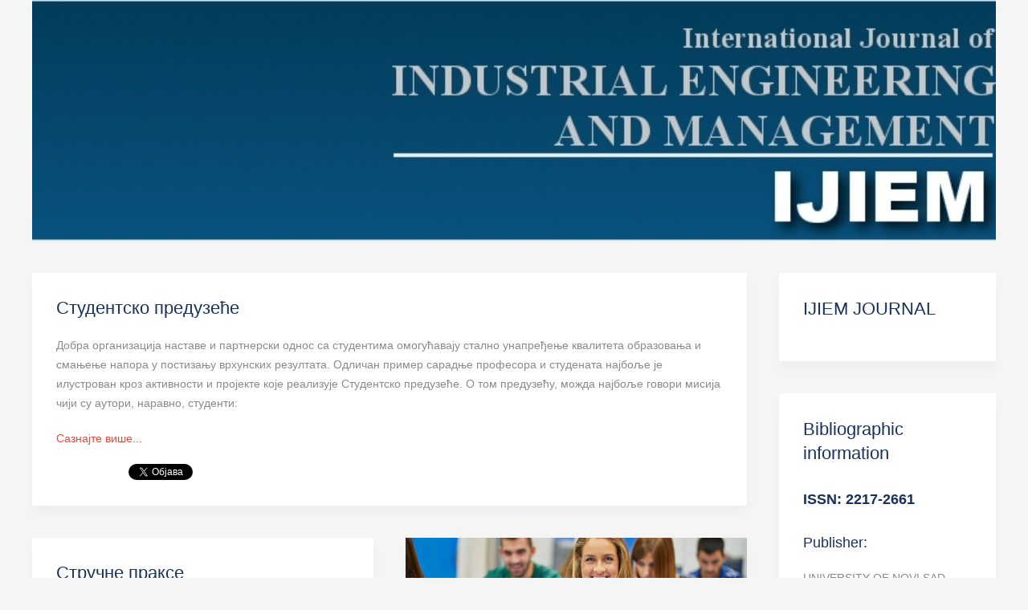

--- FILE ---
content_type: text/html; charset=utf-8
request_url: https://iim.ftn.uns.ac.rs/istrazivanje/ijiem-journal/30-2016-06-13-15-27-48
body_size: 6320
content:
<!DOCTYPE HTML>
<html lang="sr-rs" dir="ltr"  data-config='{"twitter":1,"plusone":1,"facebook":1,"style":"default"}'>

<head>
<meta charset="utf-8">
<meta http-equiv="X-UA-Compatible" content="IE=edge">
<meta name="viewport" content="width=device-width, initial-scale=1">
<base href="https://iim.ftn.uns.ac.rs/istrazivanje/ijiem-journal/30-2016-06-13-15-27-48" />
	<meta name="keywords" content="Департман за индустријско инжењерство и менаџмент, Fakultet tehničkih nauka, Department of Industrial Engineering and Managament, Department of Industrial Engineering and Management, IIM, DIIM, IJIEM, FTN, IJIEM, IJIEM Journal, International Journal of Industrial Engineering and Management, Inženjerski menadžment, Industrijsko inženjerstvo, Mehatronika, Inženjrstvo informacionih sistema" />
	<meta name="rights" content="IIM FTN" />
	<meta name="description" content="Департман за индустријско инжењерство и менаџмент, Факултет техничких наука, Универзитет у Новом Саду / Department of Industrial Engineering and Management, Faculty of Technical Sciences, University of Novi Sad" />
	<meta name="generator" content="Joomla! - Open Source Content Management" />
	<title>Инжењерски менаџмент</title>
	<link href="/istrazivanje/ijiem-journal/30-2016-06-13-15-27-48?format=feed&amp;type=rss" rel="alternate" type="application/rss+xml" title="RSS 2.0" />
	<link href="/istrazivanje/ijiem-journal/30-2016-06-13-15-27-48?format=feed&amp;type=atom" rel="alternate" type="application/atom+xml" title="Atom 1.0" />
	<link href="https://iim.ftn.uns.ac.rs/component/search/?Itemid=255&amp;id=30&amp;format=opensearch" rel="search" title="Претрага Департман за индустријско инжењерство и менаџмент" type="application/opensearchdescription+xml" />
	<link href="/templates/yoo_avion/favicon.ico" rel="shortcut icon" type="image/vnd.microsoft.icon" />
	<link href="/templates/yoo_avion/widgetkit/widgets/tabs-avion/styles/tabs.css" rel="stylesheet" type="text/css" id="tabs-avion-css" />
	<script type="application/json" class="joomla-script-options new">{"csrf.token":"4a91eeef1b6cab984820c3102ad98bc9","system.paths":{"root":"","base":""},"system.keepalive":{"interval":840000,"uri":"\/component\/ajax\/?format=json"}}</script>
	<script src="/media/jui/js/jquery.min.js?ada741654e0fe2323bd49a9eb32ad758" type="text/javascript"></script>
	<script src="/media/jui/js/jquery-noconflict.js?ada741654e0fe2323bd49a9eb32ad758" type="text/javascript"></script>
	<script src="/media/jui/js/jquery-migrate.min.js?ada741654e0fe2323bd49a9eb32ad758" type="text/javascript"></script>
	<script src="/media/jui/js/bootstrap.min.js?ada741654e0fe2323bd49a9eb32ad758" type="text/javascript"></script>
	<script src="/media/system/js/core.js?ada741654e0fe2323bd49a9eb32ad758" type="text/javascript"></script>
	<!--[if lt IE 9]><script src="/media/system/js/polyfill.event.js?ada741654e0fe2323bd49a9eb32ad758" type="text/javascript"></script><![endif]-->
	<script src="/media/system/js/keepalive.js?ada741654e0fe2323bd49a9eb32ad758" type="text/javascript"></script>
	<script src="/media/widgetkit/uikit-ac2d2b91.js" type="text/javascript"></script>
	<script src="/media/widgetkit/wk-scripts-7ad1341d.js" type="text/javascript"></script>
	<script type="text/javascript">
(function(d){
					  var js, id = 'powr-js', ref = d.getElementsByTagName('script')[0];
					  if (d.getElementById(id)) {return;}
					  js = d.createElement('script'); js.id = id; js.async = true;
					  js.src = 'https://iim.ftn.uns.ac.rs/plugins/content/powrshortcodes/powr_joomla.js';
					  js.setAttribute('powr-token','kHYUtFTxY51470214629');
					  js.setAttribute('external-type','joomla');
					  ref.parentNode.insertBefore(js, ref);
					}(document));
	</script>

<link rel="apple-touch-icon-precomposed" href="/templates/yoo_avion/apple_touch_icon.png">
<link rel="stylesheet" href="/templates/yoo_avion/css/bootstrap.css">
<link rel="stylesheet" href="/templates/yoo_avion/css/theme.css">
<link rel="stylesheet" href="/templates/yoo_avion/css/custom.css">
<script src="/templates/yoo_avion/warp/vendor/uikit/js/uikit.js"></script>
<script src="/templates/yoo_avion/warp/vendor/uikit/js/components/autocomplete.js"></script>
<script src="/templates/yoo_avion/warp/vendor/uikit/js/components/search.js"></script>
<script src="/templates/yoo_avion/warp/vendor/uikit/js/components/datepicker.js"></script>
<script src="/templates/yoo_avion/warp/vendor/uikit/js/components/tooltip.js"></script>
<script src="/templates/yoo_avion/warp/js/social.js"></script>
<script src="/templates/yoo_avion/js/theme.js"></script>
<script src="/templates/yoo_avion/js/particles.jquery.js"></script>
<script src="/templates/yoo_avion/js/particles.min.js"></script>
</head>

<body class="tm-sidebar-a-right tm-sidebars-1 tm-isblog  tm-article-blog">

    
    <div class="uk-container uk-container-center">

        
        
                <section id="tm-top-b" class="tm-top-b uk-grid uk-grid-match" data-uk-grid-match="{target:'> div > .uk-panel'}" data-uk-grid-margin>
            
<div class="uk-width-1-1"><div class="uk-panel" >
<div data-uk-slideshow="{autoplay: true ,autoplayInterval: 4000}">

    <div class="uk-slidenav-position">

        <ul class="uk-slideshow uk-overlay-active">
        
            <li style="min-height: 300px;">

                
                    <img src="/images/baneri/head_casopis.jpg" alt="IJIEM" width="779" height="187">
                    
                    
                
            </li>

                </ul>

                <a href="#" class="uk-slidenav uk-slidenav-contrast uk-slidenav-previous uk-hidden-touch" data-uk-slideshow-item="previous"></a>
        <a href="#" class="uk-slidenav uk-slidenav-contrast uk-slidenav-next uk-hidden-touch" data-uk-slideshow-item="next"></a>
        
        
    </div>

    
</div>
</div></div>
        </section>
        
        
        
                <div id="tm-middle" class="tm-middle uk-grid" data-uk-grid-match data-uk-grid-margin>

                        <div class="tm-main uk-width-medium-3-4">

                
                                <main id="tm-content" class="tm-content">

                    
                    <div id="system-message-container">
</div>




<div class="uk-grid tm-leading-article"><div class="uk-width-1-1"><article class="uk-article tm-article" data-permalink="http://iim.ftn.uns.ac.rs/istrazivanje/ijiem-journal/30-2016-06-13-15-27-48/99-studentsko-preduzece">


	
	<div class="tm-article-content uk-position-relative ">

		


		<h1 class="uk-article-title">
					<a href="/istrazivanje/ijiem-journal/30-2016-06-13-15-27-48/99-studentsko-preduzece" title="Студентско предузеће">Студентско предузеће</a>
			</h1>
	
	

	

	
		<div>
		<p>Добра организација наставе и партнерски однос са студентима омогућавају стално унапређење квалитета образовања и смањење напора у постизању врхунских резултата. Одличан пример сарадње професора и студената најбоље је илустрован кроз активности и пројекте које реализује Студентско предузеће. О том предузећу, можда најбоље говори мисија чији су аутори, наравно, студенти:</p>
<p><a href="/studentski-vodic/studentsko-preduzece">Сазнајте више...</a></p>	</div>
	
	
	
	


	</div>




</article>
</div></div><div class="uk-grid" data-uk-grid-match data-uk-grid-margin><div class="uk-width-medium-1-2"><article class="uk-article tm-article" data-permalink="http://iim.ftn.uns.ac.rs/istrazivanje/ijiem-journal/30-2016-06-13-15-27-48/98-strucne-prakse">


	
	<div class="tm-article-content uk-position-relative ">

		


		<h1 class="uk-article-title">
					<a href="/istrazivanje/ijiem-journal/30-2016-06-13-15-27-48/98-strucne-prakse" title="Стручне праксе">Стручне праксе</a>
			</h1>
	
	

	

	
		<div>
		<p>Током основних и мастер студија, студенти Инжењерског менаџмента имају могућност да реализују стручне праксе у неким од познатих домаћих и интернационалних предузећа са којима ФТН има сарадњу и партнерски однос.</p>
<p>Сазнајте више...</p>	</div>
	
	
	
	


	</div>




</article>
<article class="uk-article tm-article" data-permalink="http://iim.ftn.uns.ac.rs/istrazivanje/ijiem-journal/30-2016-06-13-15-27-48/97-2016-06-13-16-27-09">


	
	<div class="tm-article-content uk-position-relative ">

		


		<h1 class="uk-article-title">
					<a href="/istrazivanje/ijiem-journal/30-2016-06-13-15-27-48/97-2016-06-13-16-27-09" title="Могућност запошљавања">Могућност запошљавања</a>
			</h1>
	
	

	

	
		<div>
		<p>Посебност и предност студијског програма Инжењерски менаџмент огледа се у томе што је настао, развија се и живи на извору нових технологија &ndash; на Факултету техничких наука. Захваљујући томе, наши дипломирани инжењери менаџмента запажени су, уважени и врло успешни у производним и услужним предузећима, мултинационалним компанијама, образовним институцијама, банкама, осигуравајућим кућама, медијима, маркетиншким агенцијама, малим и средњим предузећима. Запослени су широм света и на веома одговорним позицијама у различитим институцијама у којима постижу врхунске резултате. Можда нисте знали, али они имају значајне улоге у највећим банкама и осигуравајућим кућама у региону и обављају кључне функције у великим компанијама као што су: Сиеменс, Босцх, Норма гроуп, Х&amp;М, Магна, НИС, Галеб или Пионир, на пример. Поред тога, знају да своју креативност и идеју преточе у нови производ, не само у постојећим већ и у предузећима које сами оснивају.</p>	</div>
	
	
	
	


	</div>




</article>
</div><div class="uk-width-medium-1-2"><article class="uk-article tm-article" data-permalink="http://iim.ftn.uns.ac.rs/istrazivanje/ijiem-journal/30-2016-06-13-15-27-48/96-im-studije">


						<a class="tm-article-featured-image" href="/istrazivanje/ijiem-journal/30-2016-06-13-15-27-48/96-im-studije" title=""><img src="/images/iim-baner4.jpg" alt=""></a>
			
	<div class="tm-article-content uk-position-relative ">

		


		<h1 class="uk-article-title">
					<a href="/istrazivanje/ijiem-journal/30-2016-06-13-15-27-48/96-im-studije" title="Студије">Студије</a>
			</h1>
	
	

	

	
		<div>
		<p>Инжењери менаџмента су „градитељи“ мостова између инжењерства и бизниса. Они говоре оба језика, познају оба начина размишљања и зато проналазе решења која ће предузеће учинити успешним. Студијски програм, који се изводи на ФТН-у, посебан је јер је конципиран тако да студентима пружа поред менаџерских и широку лепезу инжењерских знања неопходних за рад у организацијама свих врста и подручја делатности. Ови инжењери налазе се свуда где се инжењерска и управљачка знања срећу. Они врло успешно планирају, организују, воде, надзиру и управљају пословним активностима, предузећем у целини или његовим деловима. Захваљујући употреби савремених технологија и вештачке интелигенције, ови инжењери могу анализирати велике количине података и на основу њих доносити прецизне пословне одлуке.</p>
<p>Овај профил инжењера има способност да, успешније од других, управља организацијом јер може да сагледа комплетну слику и на прави начин уклопи сваки елемент, али и да пронађе право место сваком запосленом и додели му одговарајући задатак, како би посао био боље урађен. Будући инжењер стиче знања од врхунских професора из најзначајнијих инжењерских дисциплина које се изучавају на Факултету техничких наука у добро опремљеним лабораторијама. Та могућност их издваја од других и представља разлог зашто су инжењери менаџмента са ФТН-а тако доминантни на тржишту рада и зашто постижу изузетне резултате обављајући значајне функције у организацијама у којима раде.</p>
<p>На студијски програм Инжењерски менаџмент прва генерација студената се уписала школске 1999/2000. године.</p>
<ul>
<li><strong><a href="/studije-im#osnovne">Основне академске студије</a></strong></li>
<li><strong><a href="/studije-im#master">Мастер академске студије</a></strong></li>
<li><strong><a href="/studije-im#specijalisticke-akademske">Специјалистичке академске студије</a></strong></li>
<li><strong><a href="/studije-im#specijalisticke-strukovne">Специјалистичке струковне студије</a></strong></li>
<li><strong><a href="/studije-im#MBA">Специјалистичке струковне студије - МБА</a></strong></li>
<li><strong><a href="/studije-im#doktorske">Докторске академске студије</a></strong></li>
</ul>
	</div>
	
	
		<p>
		<a href="/istrazivanje/ijiem-journal/30-2016-06-13-15-27-48/96-im-studije" title="Студије">Сазнај више...</a>
	</p>
	
	


	</div>




</article>
<article class="uk-article tm-article" data-permalink="http://iim.ftn.uns.ac.rs/istrazivanje/ijiem-journal/30-2016-06-13-15-27-48/95-2016-06-13-15-52-36">


						<a class="tm-article-featured-image" href="/istrazivanje/ijiem-journal/30-2016-06-13-15-27-48/95-2016-06-13-15-52-36" title=""><img src="/images/iim-baner3.jpg" alt=""></a>
			
	<div class="tm-article-content uk-position-relative ">

		


		<h1 class="uk-article-title">
					<a href="/istrazivanje/ijiem-journal/30-2016-06-13-15-27-48/95-2016-06-13-15-52-36" title="O Инжењерскoм менаџменту">O Инжењерскoм менаџменту</a>
			</h1>
	
	

	

	
		<div>
		<p>Инжењери менаџмента су „градитељи“ мостова између инжењерства и бизниса. Они говоре оба језика, познају оба начина размишљања и зато проналазе решења која ће предузеће учинити успешним. Студијски програм, који се изводи на ФТН-у, посебан је јер је конципиран тако да студентима пружа поред менаџерских и широку лепезу инжењерских знања неопходних за рад у организацијама свих врста и подручја делатности. Ови инжењери налазе се свуда где се инжењерска и управљачка знања срећу. Они врло успешно планирају, организују, воде, надзиру и управљају пословним активностима, предузећем у целини или његовим деловима. Захваљујући употреби савремених технологија и вештачке интелигенције, ови инжењери могу анализирати велике количине података и на основу њих доносити прецизне пословне одлуке.</p>
<p>Овај профил инжењера има способност да, успешније од других, управља организацијом јер може да сагледа комплетну слику и на прави начин уклопи сваки елемент, али и да пронађе право место сваком запосленом и додели му одговарајући задатак, како би посао био боље урађен. Будући инжењер стиче знања од врхунских професора из најзначајнијих инжењерских дисциплина које се изучавају на Факултету техничких наука у добро опремљеним лабораторијама. Та могућност их издваја од других и представља разлог зашто су инжењери менаџмента са ФТН-а тако доминантни на тржишту рада и зашто постижу изузетне резултате обављајући значајне функције у организацијама у којима раде.</p>
	</div>
	
	
		<p>
		<a href="/istrazivanje/ijiem-journal/30-2016-06-13-15-27-48/95-2016-06-13-15-52-36" title="O Инжењерскoм менаџменту"> Сазнајте више...</a>
	</p>
	
	


	</div>




</article>
</div></div>


                </main>
                
                
            </div>
            
                                                            <aside class="tm-sidebar-a uk-width-medium-1-4"><div class="uk-panel uk-panel-box" ><h3 class="uk-panel-title">IJIEM JOURNAL</h3></div>
<div class="uk-panel uk-panel-box" ><h3 class="uk-panel-title">Bibliographic information</h3>
	<h3><strong>ISSN: 2217-2661</strong></h3>
<h3>Publisher:</h3>
<p>UNIVERSITY OF NOVI SAD, <br /> FACULTY OF TECHNICAL SCIENCES,<br /> DEPARTMENT OF INDUSTRIAL<br /> ENGINEERING AND MANAGEMENT</p></div></aside>
                        
        </div>
        
        
        
        
        
                <footer id="tm-footer" class="tm-footer tm-footer-margin-top">
            <div class="uk-panel uk-panel-space uk-text-center">
                                <a class="tm-totop-scroller uk-link-reset" data-uk-smooth-scroll href="#"></a>
                
                <div class="uk-panel" >
	<p>&nbsp;Copyright © 2016-2024&nbsp;<a href="http://iimftn.com" target="_blank" rel="noopener noreferrer">IIM</a></p></div>
            </div>
        </footer>
        
    </div>

    
        <div id="offcanvas" class="uk-offcanvas">
        <div class="uk-offcanvas-bar uk-offcanvas-bar-flip"><div class="uk-panel" >
<form id="search-137" class="uk-search" action="/istrazivanje/ijiem-journal" method="post" role="search" >
	<input class="uk-search-field" type="search" name="searchword" placeholder="тражи...">
	<input type="hidden" name="task"   value="search">
	<input type="hidden" name="option" value="com_search">
	<input type="hidden" name="Itemid" value="255">
</form></div>
<ul class="uk-nav uk-nav-offcanvas">
<li><a href="/">Почетна</a></li><li class="uk-parent"><a href="#">Студије</a>
<ul class="uk-nav-sub"><li><a href="/studije/industrijsko-inzenjerstvo">Индустријско инжењерство</a></li><li><a href="/studije/inzenjerski-menazment">Инжењерски менаџмент</a></li><li><a href="/studije/mehatronika">Мехатроника</a></li><li><a href="/studije/inzenjerstvo-informacionih-sistema">Инжењерство информационих суистема</a></li><li><a href="/studije/strukovne-studije">Специјалистичке струковне студије</a></li></ul></li><li class="uk-parent"><a href="#">Студентски водич</a>
<ul class="uk-nav-sub"><li><a href="/studentski-vodic/vodic-kroz-zivot">Водич кроз живот...</a></li><li><a href="/studentski-vodic/karijera">Каријера</a></li><li><a href="/studentski-vodic/studentske-organizacije">Студентске организације</a></li><li><a href="/studentski-vodic/studentsko-preduzece">Студентско предузеће</a></li><li><a href="http://www.ftn.uns.ac.rs/n1675911947/rasporedi-i-realizacija">Распоред и реализација</a></li><li><a href="http://ellab.ftn.uns.ac.rs/">Наставни материјал</a></li></ul></li><li class="uk-parent uk-active"><a href="#">Истраживање</a>
<ul class="uk-nav-sub"><li><a href="/istrazivanje/naucno-istrazivacki-projekti">Научно-истраживачки пројекти</a></li><li><a href="/istrazivanje/medjunarodni-projekti">Међународни пројекти</a></li><li><a href="/istrazivanje/naucni-skupovi">Научни скупови</a></li><li class="uk-active"><a href="http://ijiemjournal.uns.ac.rs/">IJIEM Journal</a></li><li><a href="https://www.iim.ftn.uns.ac.rs/is17/">IS17</a></li><li><a href="http://iim.ftn.uns.ac.rs/team2018/">TEAM2018</a></li></ul></li><li class="uk-parent"><a href="#">Сарадња</a>
<ul class="uk-nav-sub"><li><a href="/saradnja/2015-12-25-19-50-46">Међународна сарадња</a></li><li><a href="/saradnja/saradnja-sa-privredom">Сарадња са привредом</a></li><li><a href="/saradnja/centri">Центри</a></li></ul></li><li class="uk-parent"><a href="#">О нама</a>
<ul class="uk-nav-sub"><li><a href="/o-nama/iim-u-brojkama">ИИМ у бројкама</a></li><li><a href="/o-nama/istorijat">Историјат</a></li><li class="uk-parent"><a href="#">Организација</a>
<ul><li><a href="/o-nama/organizacija/katedre">Катедре</a></li><li><a href="/o-nama/organizacija/laboratorije">Лабораторије</a></li><li><a href="/o-nama/organizacija/centri">Центри</a></li></ul></li><li><a href="/o-nama/zaposleni">Запослени</a></li><li><a href="/o-nama/kontakt2">Контакт</a></li></ul></li><li><a href="/is20">IS'20</a></li></ul>
<div class="uk-panel" ><h3 class="uk-panel-title">Login</h3>
<form class="uk-form" action="/istrazivanje/ijiem-journal" method="post">

	
	<div class="uk-form-row">
		<input class="uk-width-1-1" type="text" name="username" size="18" placeholder="Корисничко име">
	</div>

	<div class="uk-form-row">
		<input class="uk-width-1-1" type="password" name="password" size="18" placeholder="Лозинка">
	</div>

	
		<div class="uk-form-row">
				<label for="modlgn-remember-1940941013">Упамти ме</label>
		<input id="modlgn-remember-1940941013" type="checkbox" name="remember" value="yes" checked>
	</div>
		
	<div class="uk-form-row">
		<button class="uk-button uk-button-primary" value="Пријава" name="Submit" type="submit">Пријава</button>
	</div>

	<ul class="uk-list uk-margin-bottom-remove">
		<li><a href="/component/users/?view=reset&amp;Itemid=224">Заборавили сте лозинку?</a></li>
		<li><a href="/component/users/?view=remind&amp;Itemid=224">Заборавили сте корисничко име?</a></li>
					</ul>
	
		
	<input type="hidden" name="option" value="com_users">
	<input type="hidden" name="task" value="user.login">
	<input type="hidden" name="return" value="aHR0cHM6Ly9paW0uZnRuLnVucy5hYy5ycy9pc3RyYXppdmFuamUvaWppZW0tam91cm5hbC8zMC0yMDE2LTA2LTEzLTE1LTI3LTQ4">
	<input type="hidden" name="4a91eeef1b6cab984820c3102ad98bc9" value="1" /></form>
</div></div>
    </div>
    
</body>
</html>

--- FILE ---
content_type: text/html; charset=utf-8
request_url: https://accounts.google.com/o/oauth2/postmessageRelay?parent=https%3A%2F%2Fiim.ftn.uns.ac.rs&jsh=m%3B%2F_%2Fscs%2Fabc-static%2F_%2Fjs%2Fk%3Dgapi.lb.en.2kN9-TZiXrM.O%2Fd%3D1%2Frs%3DAHpOoo_B4hu0FeWRuWHfxnZ3V0WubwN7Qw%2Fm%3D__features__
body_size: 161
content:
<!DOCTYPE html><html><head><title></title><meta http-equiv="content-type" content="text/html; charset=utf-8"><meta http-equiv="X-UA-Compatible" content="IE=edge"><meta name="viewport" content="width=device-width, initial-scale=1, minimum-scale=1, maximum-scale=1, user-scalable=0"><script src='https://ssl.gstatic.com/accounts/o/2580342461-postmessagerelay.js' nonce="mUt0hRLE9rx9UK20a4xPIg"></script></head><body><script type="text/javascript" src="https://apis.google.com/js/rpc:shindig_random.js?onload=init" nonce="mUt0hRLE9rx9UK20a4xPIg"></script></body></html>